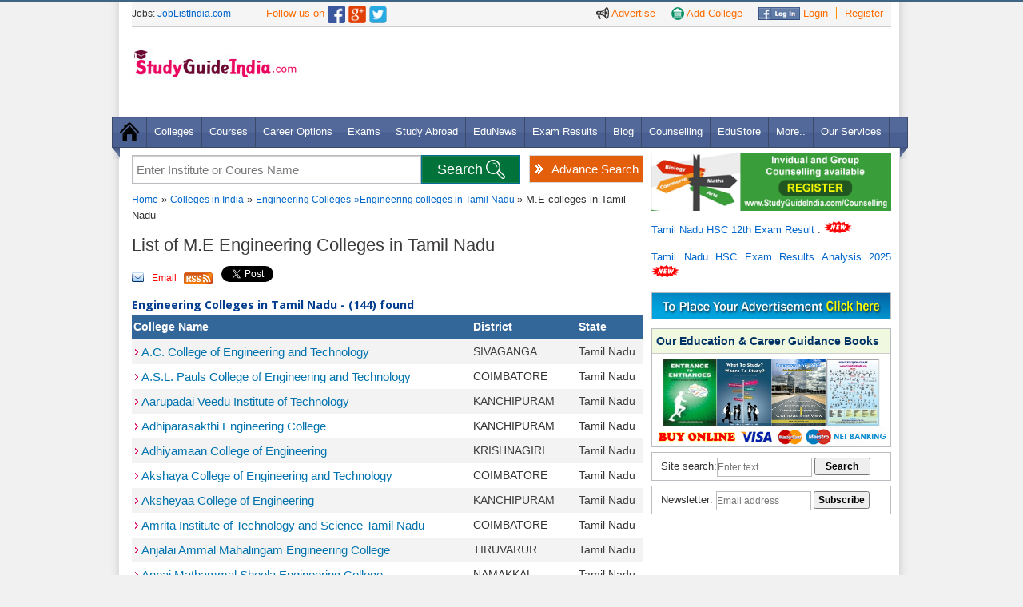

--- FILE ---
content_type: text/html
request_url: https://www.studyguideindia.com/Colleges/Engineering/default.asp?Course=M-E-Colleges&state=TN
body_size: 12864
content:
<!DOCTYPE HTML><html><head><meta name="viewport" content="width=device-width, initial-scale=1.0, maximum-scale=1.0" />

<link rel="Shortcut Icon" href="https://www.studyguideindia.com/favicon.ico" type="image/x-icon" />
<script src="/res/CommonFiles/jgi.js" type="text/javascript"> </script>
<script src="/res/CommonFiles/ajax.js" type="text/javascript"> </script>
<META NAME="ROBOTS" CONTENT="NOYDIR">

<meta name="description" content="M-E Engineering Colleges in Tamil Nadu, info on list of M-E Engineering colleges in Tamil Nadu, colleges offering M-E Engineering  courses in Tamil Nadu, M-E Engineering courses Tamil Nadu, M-E Engineering college address, phone number, India M-E Engineering colleges contact details, fee and more"/><meta name="keywords" content="M-E Engineering colleges in Tamil Nadu, list of M-E Engineering colleges in Tamil Nadu, list of M-E Engineering courses in Tamil Nadu, phone number, fee, online, Tamil Nadu M-E Engineering colleges contact details, M-E Engineering courses in Tamil Nadu, colleges for M-E  Engineering course in Tamil Nadu."/><title>List of M-E Engineering Colleges in Tamil Nadu, M-E Engineering Courses Tamil Nadu, Colleges Offering M-E Engineering Course in Tamil Nadu</title>
<meta name="norton-safeweb-site-verification" content="llgl44vbw3n90vnjo66qhgypvpdcgosc5tllbeb83qho8xvnilllqvpkdjltp7a-w4-qgw3pys9d407mrqyktdrox1-ehvplab0fl4b28wbswajyo2x7htu44vsxhk7t" />
<link rel="stylesheet" type="text/css" href="https://www.studyguideindia.com/support/css/support.css" /><link rel="stylesheet" type="text/css" href="https://www.studyguideindia.com/support/css/global.css" />
<link rel="stylesheet" type="text/css" href="https://www.studyguideindia.com/support/css/responsive_menu.css" /><link rel="stylesheet" type="text/css" href="https://www.studyguideindia.com/support/css/grid.css" /><link rel="stylesheet" type="text/css" href="https://www.studyguideindia.com/support/css/forms.css" /><link rel="stylesheet" type="text/css" href="https://www.studyguideindia.com/support/css/thickbox.css" /><link href="//fonts.googleapis.com/css?family=Open+Sans:300,400,600,700&amp;lang=en" rel="stylesheet"/>
<!--[if lt IE 9]>
    <script type="text/javascript" src="http://www.studyguideindia.com/support/js/html5.js"></script>
	<script src="http://www.studyguideindia.com/support/js/css3-mediaqueries.js"></script>
<![endif]-->
<script defer src="https://www.studyguideindia.com/support/js/jquery.meanmenu.js"></script>
<script src="https://ajax.googleapis.com/ajax/libs/jquery/1.5.1/jquery.min.js"></script>
<script defer type="text/javascript" src="/support/js/slides.min.jquery.js"></script>
<script type="text/javascript" src="/support/js/thickbox.js"></script>
<script>
  (function(i,s,o,g,r,a,m){i['GoogleAnalyticsObject']=r;i[r]=i[r]||function(){
  (i[r].q=i[r].q||[]).push(arguments)},i[r].l=1*new Date();a=s.createElement(o),
  m=s.getElementsByTagName(o)[0];a.async=1;a.src=g;m.parentNode.insertBefore(a,m)
  })(window,document,'script','//www.google-analytics.com/analytics.js','ga');
  ga('create', 'UA-2940010-2', 'auto');
  ga('send', 'pageview');
</script>
<script async src="//pagead2.googlesyndication.com/pagead/js/adsbygoogle.js"></script>
<script>
    (adsbygoogle = window.adsbygoogle || []).push({
        google_ad_client: "ca-pub-8914984362730309",
        enable_page_level_ads: true
    });
</script>
</head>
<body>
<div class="wrapper">
<noscript><p class="required aligncenter">You may not get the full functionality of this website because JavaScript is either disabled or not supported by your browser. <br />Please check your browser settings and enable javascript.</p></noscript>
<header>
    <div class="upper_bg">
    <div class="upper_links ipad_center" >
        <ul>
          <li><a href="https://www.studyguideindia.com/Advertisement.asp" class="nborder" title="Advertise on StudyGuideIndia"><img src="https://www.studyguideindia.com/support/images/ads-icon.png" alt="Advertise" title="Advertise on StudyGuideIndia" /> Advertise</a></li>
          <li><a href="https://www.studyguideindia.com/add-college.asp" class="nborder"><img src="https://www.studyguideindia.com/support/images/add_a_school.png" alt="Add your College" title="Add your College" /> Add College</a></li>
          <li><a href="https://www.studyguideindia.com/login.asp"><img src="https://www.studyguideindia.com/support/images/fb_login_btn.jpg" alt="Facebook Login" title="Facebook Login" /> Login</a></li>
          <li><a href="https://www.studyguideindia.com/signup.asp" style="border-right:none;">Register</a></li>
        </ul>
      </div>
      <div class="ipad_spacer"></div>
      <span class="top_lnk">Jobs: <a href="http://www.joblistindia.com" class="top_lnk1" target="_blank" rel="nofollow">JobListIndia.com</a></span>
      <span style="font:13px/28px Arial, Helvetica, sans-serif;color: #FE6C00; padding-left:40px;">Follow us on </span><a href="https://www.facebook.com/StudyGuideIndia" rel="nofollow" target="_blank"><img src="https://www.studyguideindia.com/support/images/facebook-icon.png" class="MT4" width="22" alt="Studyguideindia on Facebook" /></a> <a href="https://plus.google.com/103995127806332566769/" title="Follow StudyGuideIndia.com on Google+" target="_blank"><img class="MT4" src="https://www.studyguideindia.com/support/images/google-icon.png" alt="Follow Studyguideindia.com on Google+" width="22" /></a> <a  href="https://twitter.com/studyguideindia" rel="nofollow" target="_blank"><img src="https://www.studyguideindia.com/support/images/twiter-icon.png" alt="Studyguideindia on Twitter" class="MT4" width="22" /></a>
      <div class="spacer"></div>
    </div>
     <div class="logo MT25">
     <a href="https://www.studyguideindia.com/">
    <img src="https://www.studyguideindia.com/support/images/study_guide-logo.jpg" alt="StudyGuideIndia.com" title="StudyGuideIndia.com" width="220" /></a> <div class="spacer"></div>
     <div class="fb-like PL125" data-href="https://www.facebook.com/StudyGuideIndia" data-layout="button_count" data-action="like" data-show-faces="false" data-share="false"></div>
     </div>   
     <div class="add_header" >
          
<div class='MT10'>
<script async src="//pagead2.googlesyndication.com/pagead/js/adsbygoogle.js"></script>
<script>
var w = window.innerWidth || document.documentElement.clientWidth || document.body.clientWidth;
if(w>1000){document.write("<ins class='adsbygoogle' style='width:728px;height:90px' data-ad-client='ca-pub-8914984362730309' data-ad-slot='2010092391'></ins>");}
else {document.write("<ins class='adsbygoogle' style='width:320px;height:100px;' data-ad-client='ca-pub-8914984362730309' data-ad-slot='1832818792'></ins>");}
</script>
<script>(adsbygoogle = window.adsbygoogle || []).push({});</script>
</div>
 
    </div>
    <div class="spacer"></div>
   </header>

<div class="spacer"></div>
<nav class="nav"><img src="https://www.studyguideindia.com/support/images/menu_left_bottom.png" class="postion_menu_left" alt="" />
<ul class="MT12 nav-list">
<li class="nav-item"><a href="/"><img src="https://www.studyguideindia.com/support/images/home_icon.png" alt="" /></a></li>
<li class="nav-item"><a href="https://www.studyguideindia.com/Colleges/">Colleges</a>
<ul class="nav-submenu">
    <li class="nav-submenu-item"><a href="https://www.studyguideindia.com/Universities/" title="Universities in India">
    Universities</a></li>
    <li class="nav-submenu-item"><a href="https://www.studyguideindia.com/Colleges/Arts-Science/" title="Arts & Science Colleges">
    Arts & Science Colleges </a></li>
    <li  class="nav-submenu-item"><a href="https://www.studyguideindia.com/Colleges/Engineering/" title="Engineering Colleges">Engineering
    Colleges </a></li>
    <li  class="nav-submenu-item"><a href="https://www.studyguideindia.com/Colleges/Management-Studies/" title="Management Colleges">
    Management Colleges</a></li>
    <li class="nav-submenu-item"><a href="https://www.studyguideindia.com/Colleges/Medical/" title="Medical Colleges">Medical Colleges</a></li>
    <li class="nav-submenu-item"><a href="https://www.studyguideindia.com/Colleges/Law/" title="Law & Legal Colleges">Law & Legal
    Colleges</a></li>
    <li class="nav-submenu-item"><a href="https://www.studyguideindia.com/Colleges/Polytechnic/" title="Polytechnic Colleges">Polytechnic
    Colleges</a></li>
    <li class="nav-submenu-item"> <a href="https://www.studyguideindia.com/Colleges/Teacher-Training/" title="Teacher Training Colleges">
    Teacher Training Colleges</a></li>
    <li class="nav-submenu-item"><a href="https://www.studyguideindia.com/Colleges/Hotel-Management/" title="Hotel Management Colleges">
    Hotel Management Colleges</a></li>
    <li class="nav-submenu-item"><a href="https://www.studyguideindia.com/Colleges/Diploma-Certification/" title="Diploma & Certification Colleges">
    Diploma & Certification Colleges</a></li>
    <li class="nav-submenu-item"><a href="https://www.studyguideindia.com/Colleges/Womens-Colleges/" title="Women's Education Colleges">
    Women's Education Colleges</a></li>
    <li class="nav-submenu-item"><a href="https://www.studyguideindia.com/Colleges/Distance-Education/" title="Distance Education Colleges">
    Distance Education Colleges</a></li>
    <!--<li class="nav-submenu-item"><a href="http://www.studyguideindia.com/" title="Central Government Institutes">Central Govt. Institutes</a></li>-->
    <li class="nav-submenu-item"><a href="https://www.studyguideindia.com/Colleges/Special-Education" title="Special Education Colleges">
    Special Education Colleges</a></li>
    <li class="nav-submenu-item"><a href="https://www.studyguideindia.com/Top-Colleges.asp" title="Top Colleges in India">Top Colleges
    in India</a></li>
</ul>

</li>
<li class="nav-item"><a href="https://www.studyguideindia.com/Courses/">Courses</a>
<ul class="nav-submenu">
  <li class="nav-submenu-item"><a href="https://www.studyguideindia.com/Courses/UG-Courses.asp">UG Courses in India</a> </li>
  <li class="nav-submenu-item"><a href="https://www.studyguideindia.com/Courses/PG-Courses.asp">PG Courses in India</a> </li>
  <li class="nav-submenu-item"><a href="https://www.studyguideindia.com/Courses/Diploma-Courses.asp">Diploma Courses in India</a> </li>
  <li class="nav-submenu-item"><a href="https://www.studyguideindia.com/Courses/Certification-Courses.asp">Certification Courses in India</a></li>
  <li class="nav-submenu-item"><a href="https://www.studyguideindia.com/Courses/Certification-Courses.asp">Phd Courses in India</a></li>
  <li class="nav-submenu-item"><a href="https://www.studyguideindia.com/Courses/Online-Courses.asp">Online Courses</a></li>
  <li class="nav-submenu-item"><a href="https://www.studyguideindia.com/Courses/Engineering-Courses.asp">Engineering Courses</a></li>
  <li class="nav-submenu-item"><a href="https://www.studyguideindia.com/Courses/Medical-Courses.asp">Medical Courses</a></li>
  <li class="nav-submenu-item"><a href="https://www.studyguideindia.com/Courses/Management-Courses.asp">Management Courses</a></li>
  <li class="nav-submenu-item"><a href="https://www.studyguideindia.com/Courses/Law-Courses.asp">Law Courses</a></li>
  <li class="nav-submenu-item"><a href="https://www.studyguideindia.com/Courses/Hotel-Management-Courses.asp">Hotel Management Courses</a></li>
  <li class="nav-submenu-item"><a href="https://www.studyguideindia.com/Courses/Technical-Courses.asp">Technical Courses in India</a></li>
  <li class="nav-submenu-item"><a href="https://www.studyguideindia.com/Courses/Professional-Courses.asp">Professional Courses in India</a></li>
  <li class="nav-submenu-item"><a href="https://www.studyguideindia.com/Courses/Other-Courses.asp">Other Courses in India</a></li>
</ul>
</li>
<li class="nav-item"><a href="https://www.studyguideindia.com/Career-Options/">Career Options</a></li>

<li class="nav-item"><a href="https://www.studyguideindia.com/Exams/">Exams</a>
<ul class="nav-submenu">
<li class="nav-submenu-item"> <a href="https://www.studyguideindia.com/Exams/Entrance-Exams.asp">Entrance Exams</a> </li>
<li class="nav-submenu-item"> <a href="https://www.studyguideindia.com/Exams/Competitive-Exams.asp">Competitive Exams</a> </li>
<li class="nav-submenu-item"> <a href="https://www.studyguideindia.com/Exams/Exam-Dates.asp">Entrance Exam Dates</a> </li>
<li class="nav-submenu-item"> <a href="https://www.studyguideindia.com/Exams/international-exams.asp">International Exams</a> </li>
<li class="nav-submenu-item"> <a href="https://www.studyguideindia.com/model-question-papers/competitive-exam-question-papers.asp" title="Competitive Exam Question Papers">Competitive Question Papers</a> </li>
<li class="nav-submenu-item"> <a href="https://www.studyguideindia.com/model-question-papers/entrance-exam-question-papers.asp">Entrance Exam Question Papers</a> </li>
</ul>
</li>

<li class="nav-item"><a href="https://www.studyguideindia.com/Study-Abroad/">Study Abroad</a>
<ul class="nav-submenu">
  <li class="nav-submenu-item"> <a href="https://www.studyguideindia.com/Study-Abroad/Australia/">Study in Australia</a> </li>
  <li class="nav-submenu-item"> <a href="https://www.studyguideindia.com/Study-Abroad/Canada/">Study in Canada</a> </li>
  <li class="nav-submenu-item"> <a href="https://www.studyguideindia.com/Study-Abroad/Germany/">Study in Germany</a> </li>
  <li class="nav-submenu-item"> <a href="https://www.studyguideindia.com/Study-Abroad/Georgia/">Study in Georgia</a> </li>
  <li class="nav-submenu-item"> <a href="https://www.studyguideindia.com/Study-Abroad/Malaysia/">Study in Malaysia</a> </li>
  <li class="nav-submenu-item"> <a href="https://www.studyguideindia.com/Study-Abroad/New-Zealand/">Study in New Zealand</a> </li>
  <li class="nav-submenu-item"> <a href="https://www.studyguideindia.com/Study-Abroad/Russia/">Study in Russia</a> </li>
  <li class="nav-submenu-item"> <a href="https://www.studyguideindia.com/Study-Abroad/Singapore/">Study in Singapore</a> </li>
  <li class="nav-submenu-item"> <a href="https://www.studyguideindia.com/Study-Abroad/USA/">Study in USA</a> </li>
  <li class="nav-submenu-item"> <a href="https://www.studyguideindia.com/Study-Abroad/UK/">Study in UK</a> </li>
  <li class="nav-submenu-item"> <a href="https://www.studyguideindia.com/b-schools/" title="B Schools in Abroad">B Schools</a> </li>
</ul>
</li>
<li class="nav-item"><a href="https://www.studyguideindia.com/News/" title="Education News">EduNews</a></li>
<li class="nav-item"><a href="https://www.studyguideindia.com/Exam-Results/" title="Exam Results">Exam Results</a></li>
<li class="nav-item"><a href="https://www.studyguideindia.com/blogs/" title="Education Blog">Blog</a></li>
<li class="nav-item"><a href="https://www.studyguideindia.com/Counselling/" title="Education & Career Counselling">Counselling</a></li>
<li class="nav-item"><a href="https://www.studyguideindia.com/education-store/">EduStore</a></li>
<li class="nav-item"><a href="#">More..</a>
<ul class="nav-submenu">
  <li class="nav-submenu-item"> <a href="https://www.studyguideindia.com/Education-India/">Education in India</a> </li>
  <li class="nav-submenu-item"> <a href="https://www.studyguideindia.com/Scholarship/">Scholarships</a> </li>
  <li class="nav-submenu-item"> <a href="https://www.studyguideindia.com/Education-Loan/">Education Loan</a> </li>
  <li class="nav-submenu-item"> <a href="https://www.studyguideindia.com/ebooks">eBooks</a> </li>
  <li class="nav-submenu-item"> <a href="https://www.studyguideindia.com/model-question-papers/">Model Question Papers</a> </li>
  <li class="nav-submenu-item"> <a href="https://www.studyguideindia.com/English/">Learn English</a> </li>
  <li class="nav-submenu-item"> <a href="https://www.studyguideindia.com/Training-Institute/">Training Institutes</a> </li>
  <li class="nav-submenu-item"> <a href="https://www.studyguideindia.com/Events/">Events</a> </li>
</ul>
</li>
<li class="nav-item"><a href="https://www.studyguideindia.com/Products-and-Services.asp">Our Services</a></li>
</ul>
<img src="https://www.studyguideindia.com/support/images/menu_right_bottom.png" class="postion_menu_right" alt="" /> </nav>

            <script>
                setTimeout("showregfrm()", 180000);
            </script>
        

<script type="text/javascript">
    function showregfrm() {
        var newURL = "http://www.studyguideindia.com/New_SignUp.asp?TB_iframe=true&height=570&width=650";
        tb_show("Login To Continue", newURL);
    }
    function gotologin() {
        self.parent.tb_remove();
        vard = setTimeout("showlogfrm()", 1000);
    }
    function showlogfrm() {
        var newURL = "http://www.studyguideindia.com/new_login.asp?TB_iframe=true&height=300&width=500";
        tb_show("Login To Continue", newURL);
    }
    function fconnect() {
        window.showModalDialog("http://www.studyguideindia.com/educlub/facebook.aspx", "dialogHeight: 200px; dialogWidth: 700px; dialogTop:100px; dialogLeft: 146px; edge: Raised; center: Yes; resizable: Yes; status: Yes;");
    }
</script>       
  <div class="spacer"></div>
  <section class="PB15">
    <div class="container_left">
    <div id="main_search" class="">
 <a href="https://www.studyguideindia.com/College-search.asp" class="advanced_search" title="Advance College Search Tool">Advance Search</a>
 <form name="form_search" method="post" action="https://www.studyguideindia.com/college-search/">
<div id="brandDiv" style="position:absolute; z-index:5000;" ></div>
<input id="clgsearch" class="input_box"  onblur="if(this.value=='') this.value='Enter Institute or Coures Name';" 
onfocus="if(this.value=='Enter Institute or Coures Name') this.value='';" 
value="Enter Institute or Coures Name" type="text" name="clgsearch" value="" onKeyUp="myFunction(this.value);" autocomplete="off" />
<input type="submit" class="search_bx_submit" id="btnSearch" onclick="return fnValidateSearch();"  value="Search" title="Search Colleges" />
</form>   
<div class="spacer"></div>
</div>
<script>
function fnValidateSearch()
{
if(document.getElementById('clgsearch').value=='' || document.getElementById('clgsearch').value=='Enter Institute or Coures Name')
{alert('Enter College or Course Name'); return false;}
else{return true;}
}
function SearchValue(val)
{document.getElementById('clgsearch').value=val; document.getElementById('home_suggestions_container').style.display='none';return false;
}
function myFunction(varTxt)
{
if(varTxt.length>1){
var b="/Colleges/ajaxcollege_search.asp?sid="+Math.random()+"&qAction=Search&qBrand="+varTxt;
a=GetXmlHttpObject(recResult); a.open("GET",b,true);a.send(null);}
}
function recResult()
{
document.getElementById("brandDiv").innerHTML=a.responseText;
}
function GetXmlHttpObject(handler){
var d=null;
if(navigator.userAgent.indexOf("MSIE")>=0){
var e="Msxml2.XMLHTTP";
if(navigator.appVersion.indexOf("MSIE 5.5")>=0){
e="Microsoft.XMLHTTP";}
try{
d=new ActiveXObject(e);
d.onreadystatechange=handler;
return d;}
catch(e){
alert("Browser Error. Unable to perform AJAX feature");
return;}}
if(navigator.userAgent.indexOf("Mozilla")>=0 || navigator.userAgent.indexOf("Opera")>=0){
d=new XMLHttpRequest();
d.onload=handler;
d.onerror=handler;
return d;}
}
</script>                       
         <form name="form1" method="post">
      <!-- content starts-->
          

<script language="javascript" type="text/javascript">
	fnSetClgtypeval('Engineering','2');
</script>
 <div>
                     
               <div class="sub-heading-menu MT10""><a href="https://www.studyguideindia.com/" title="Home">Home</a> &raquo; <a href="https://www.studyguideindia.com/Colleges/" title="Colleges">Colleges in India</a> &raquo; <a href="https://www.studyguideindia.com/Colleges/Engineering/" title="Engineering Colleges">Engineering Colleges</a>
         <a href="">

&raquo;<a href="https://www.studyguideindia.com/Colleges/Engineering/default.asp?State=TN">Engineering colleges in Tamil Nadu </a>&raquo; M.E&nbsp;colleges in Tamil Nadu    </a>                            
               </div>  
            <div class="detail_inn">
            
<h1 class="hed1">List of M.E&nbsp;Engineering Colleges in Tamil Nadu&nbsp;
             
			 
</h1>
</div>
<div class="social-icon">
 <a class="email" href="#" onclick="fnforwardmail();" >Email</a>
 <a class="rs" href="https://www.studyguideindia.com/rss/">&nbsp;</a>
 <a href="https://twitter.com/share" class="twitter-share-button" data-url="http://twitter.com/studyguideindia" data-count="horizontal">Tweet</a>
 <script type="text/javascript" src="https://platform.twitter.com/widgets.js"></script>
 <script src="https://connect.facebook.net/en_US/all.js#xfbml=1"></script>
 <fb:like href="http://www.facebook.com/pages/Chennai-India/Studyguideindia/234560668498" layout="button_count" show_faces="true" width="auto"></fb:like>
 
 <div style="display: inline; height: 22px; position: relative; top: -12px;" > <script type="text/javascript" src="https://apis.google.com/js/plusone.js"></script>
<g:plusone size="medium"></g:plusone></div>
 
</div> 
<div class="content_sub MB15">

        <div style="clear:left;"></div>
    
        <div style="clear:left;"></div>
    
    <div style="clear:left;"></div>

</div>


<div>

<h3 class="subheading">Engineering  Colleges 
 in Tamil Nadu - (144) found</h3>
            <table class="clg-listing">
                
                <tr>
                    <td class="table-head">
                            College Name
                    </td>
                    <td class="table-head">District
                    </td>
              <td class="table-head">State
                  </td>
                </tr>
                
                     <tr class="alternate1" >
                    <td>
				
	                    <a href="https://www.studyguideindia.com/Colleges/Engineering/ac-college-of-engineering-and-technology.html" title="A.C. College of Engineering and Technology"> A.C. College of Engineering and Technology</a>
                    
                    </td>
                    <td>
                  SIVAGANGA
                        &nbsp;
                    </td>
                    <td>
                  Tamil Nadu
                        &nbsp;
                    </td>
                </tr>
                
                     <tr >
                    <td>
				
	                    <a href="https://www.studyguideindia.com/Colleges/Engineering/a-s-l-pauls-college-of-engineering-and-technology.html" title="A.S.L. Pauls College of Engineering and  Technology"> A.S.L. Pauls College of Engineering and  Technology</a>
                    
                    </td>
                    <td>
                  COIMBATORE
                        &nbsp;
                    </td>
                    <td>
                  Tamil Nadu
                        &nbsp;
                    </td>
                </tr>
                
                     <tr class="alternate1" >
                    <td>
				
	                    <a href="https://www.studyguideindia.com/Colleges/Engineering/aarupadai-veedu-institute-technology.html" title="Aarupadai Veedu Institute of Technology"> Aarupadai Veedu Institute of Technology</a>
                    
                    </td>
                    <td>
                  KANCHIPURAM
                        &nbsp;
                    </td>
                    <td>
                  Tamil Nadu
                        &nbsp;
                    </td>
                </tr>
                
                     <tr >
                    <td>
				
	                    <a href="https://www.studyguideindia.com/Colleges/Engineering/adhiparasakthi-engineering-college.html" title="Adhiparasakthi Engineering College"> Adhiparasakthi Engineering College</a>
                    
                    </td>
                    <td>
                  KANCHIPURAM
                        &nbsp;
                    </td>
                    <td>
                  Tamil Nadu
                        &nbsp;
                    </td>
                </tr>
                
                     <tr class="alternate1" >
                    <td>
				
	                    <a href="https://www.studyguideindia.com/Colleges/Engineering/adhiyamaan-college-of-engineering.html" title="Adhiyamaan College of Engineering"> Adhiyamaan College of Engineering</a>
                    
                    </td>
                    <td>
                  KRISHNAGIRI
                        &nbsp;
                    </td>
                    <td>
                  Tamil Nadu
                        &nbsp;
                    </td>
                </tr>
                
                     <tr >
                    <td>
				
	                    <a href="https://www.studyguideindia.com/Colleges/Engineering/akshaya-college-of-engineering-and-technology.html" title="Akshaya College of Engineering and Technology"> Akshaya College of Engineering and Technology</a>
                    
                    </td>
                    <td>
                  COIMBATORE
                        &nbsp;
                    </td>
                    <td>
                  Tamil Nadu
                        &nbsp;
                    </td>
                </tr>
                
                     <tr class="alternate1" >
                    <td>
				
	                    <a href="https://www.studyguideindia.com/Colleges/Engineering/aksheyaa-college-of-engineering.html" title="Aksheyaa College of Engineering"> Aksheyaa College of Engineering</a>
                    
                    </td>
                    <td>
                  KANCHIPURAM
                        &nbsp;
                    </td>
                    <td>
                  Tamil Nadu
                        &nbsp;
                    </td>
                </tr>
                
                     <tr >
                    <td>
				
	                    <a href="https://www.studyguideindia.com/Colleges/Engineering/amrita-institute-of-technology-science-tamilnadu.html" title="Amrita Institute of Technology and Science Tamil Nadu"> Amrita Institute of Technology and Science Tamil Nadu</a>
                    
                    </td>
                    <td>
                  COIMBATORE
                        &nbsp;
                    </td>
                    <td>
                  Tamil Nadu
                        &nbsp;
                    </td>
                </tr>
                
                     <tr class="alternate1" >
                    <td>
				
	                    <a href="https://www.studyguideindia.com/Colleges/Engineering/anjalai-ammal-mahalingam-engineering-college.html" title="Anjalai Ammal Mahalingam Engineering College"> Anjalai Ammal Mahalingam Engineering College</a>
                    
                    </td>
                    <td>
                  TIRUVARUR
                        &nbsp;
                    </td>
                    <td>
                  Tamil Nadu
                        &nbsp;
                    </td>
                </tr>
                
                     <tr >
                    <td>
				
	                    <a href="https://www.studyguideindia.com/Colleges/Engineering/annai-mathammal-sheela-engineering-college.html" title="Annai Mathammal Sheela Engineering College"> Annai Mathammal Sheela Engineering College</a>
                    
                    </td>
                    <td>
                  NAMAKKAL
                        &nbsp;
                    </td>
                    <td>
                  Tamil Nadu
                        &nbsp;
                    </td>
                </tr>
                
                     <tr class="alternate1" >
                    <td>
				
	                    <a href="https://www.studyguideindia.com/Colleges/Engineering/apollo-priyadarshan-institute-of-technology.html" title="Apollo Priyadarshan Institute of Technology"> Apollo Priyadarshan Institute of Technology</a>
                    
                    </td>
                    <td>
                  KANCHIPURAM
                        &nbsp;
                    </td>
                    <td>
                  Tamil Nadu
                        &nbsp;
                    </td>
                </tr>
                
                     <tr >
                    <td>
				
	                    <a href="https://www.studyguideindia.com/Colleges/Engineering/archana-institute-of-technology-krishnagiri.html" title="Archana Institute of Technology"> Archana Institute of Technology</a>
                    
                    </td>
                    <td>
                  KRISHNAGIRI
                        &nbsp;
                    </td>
                    <td>
                  Tamil Nadu
                        &nbsp;
                    </td>
                </tr>
                
                     <tr class="alternate1" >
                    <td>
				
	                    <a href="https://www.studyguideindia.com/Colleges/Engineering/arulmigu-kalasalingam-college-of-engineering-ambasamudram.html" title="Arulmigu Kalasalingam College of Engineering Ambasamudram"> Arulmigu Kalasalingam College of Engineering Ambasamudram</a>
                    
                    </td>
                    <td>
                  VIRUDHUNAGAR
                        &nbsp;
                    </td>
                    <td>
                  Tamil Nadu
                        &nbsp;
                    </td>
                </tr>
                
                     <tr >
                    <td>
				
	                    <a href="https://www.studyguideindia.com/Colleges/Engineering/arulmigu-meenakshi-amman-college-of-engineering.html" title="Arulmigu Meenakshi Amman College Of Engineering"> Arulmigu Meenakshi Amman College Of Engineering</a>
                    
                    </td>
                    <td>
                  TIRUVANNAMALAI
                        &nbsp;
                    </td>
                    <td>
                  Tamil Nadu
                        &nbsp;
                    </td>
                </tr>
                
                     <tr class="alternate1" >
                    <td>
				
	                    <a href="https://www.studyguideindia.com/Colleges/Engineering/arunachala-college-of-engineering-for-women.html" title="Arunachala College of Engineering for Women"> Arunachala College of Engineering for Women</a>
                    
                    </td>
                    <td>
                  KANYAKUMARI
                        &nbsp;
                    </td>
                    <td>
                  Tamil Nadu
                        &nbsp;
                    </td>
                </tr>
                
                     <tr >
                    <td>
				
	                    <a href="https://www.studyguideindia.com/Colleges/Engineering/arunai-engineering-college.html" title="Arunai Engineering College"> Arunai Engineering College</a>
                    
                    </td>
                    <td>
                  TIRUVANNAMALAI
                        &nbsp;
                    </td>
                    <td>
                  Tamil Nadu
                        &nbsp;
                    </td>
                </tr>
                
                     <tr class="alternate1" >
                    <td>
				
	                    <a href="https://www.studyguideindia.com/Colleges/Engineering/bannari-amman-institute-of-technology.html" title="Bannari Amman Institute of Technology"> Bannari Amman Institute of Technology</a>
                    
                    </td>
                    <td>
                  ERODE
                        &nbsp;
                    </td>
                    <td>
                  Tamil Nadu
                        &nbsp;
                    </td>
                </tr>
                
                     <tr >
                    <td>
				
	                    <a href="https://www.studyguideindia.com/Colleges/Engineering/bharath-niketan-engineering-college.html" title="Bharath Niketan Engineering College"> Bharath Niketan Engineering College</a>
                    
                    </td>
                    <td>
                  THENI
                        &nbsp;
                    </td>
                    <td>
                  Tamil Nadu
                        &nbsp;
                    </td>
                </tr>
                
                     <tr class="alternate1" >
                    <td>
				
	                    <a href="https://www.studyguideindia.com/Colleges/Engineering/c-abdul-hakeem-college-of-engineering-technology.html" title="C.Abdul Hakeem College of Engineering and Technology"> C.Abdul Hakeem College of Engineering and Technology</a>
                    
                    </td>
                    <td>
                  VELLORE
                        &nbsp;
                    </td>
                    <td>
                  Tamil Nadu
                        &nbsp;
                    </td>
                </tr>
                
                     <tr >
                    <td>
				
	                    <a href="https://www.studyguideindia.com/Colleges/Engineering/c-s-i-institute-of-technology.html" title="C.S.I.Institute of Technology"> C.S.I.Institute of Technology</a>
                    
                    </td>
                    <td>
                  KANYAKUMARI
                        &nbsp;
                    </td>
                    <td>
                  Tamil Nadu
                        &nbsp;
                    </td>
                </tr>
                
                     <tr class="alternate1" >
                    <td>
				
	                    <a href="https://www.studyguideindia.com/Colleges/Engineering/chennai-institute-of-technology.html" title="Chennai Institute of Technology"> Chennai Institute of Technology</a>
                    
                    </td>
                    <td>
                  KANCHIPURAM
                        &nbsp;
                    </td>
                    <td>
                  Tamil Nadu
                        &nbsp;
                    </td>
                </tr>
                
                     <tr >
                    <td>
				
	                    <a href="https://www.studyguideindia.com/Colleges/Engineering/christ-the-king-engineering-college.html" title="Christ The King Engineering College"> Christ The King Engineering College</a>
                    
                    </td>
                    <td>
                  COIMBATORE
                        &nbsp;
                    </td>
                    <td>
                  Tamil Nadu
                        &nbsp;
                    </td>
                </tr>
                
                     <tr class="alternate1" >
                    <td>
				
	                    <a href="https://www.studyguideindia.com/Colleges/Engineering/coimbatore-institute-of-engineering-information-technology.html" title="Coimbatore Institute of Engineering & Information Technology"> Coimbatore Institute of Engineering & Information Technology</a>
                    
                    </td>
                    <td>
                  COIMBATORE
                        &nbsp;
                    </td>
                    <td>
                  Tamil Nadu
                        &nbsp;
                    </td>
                </tr>
                
                     <tr >
                    <td>
				
	                    <a href="https://www.studyguideindia.com/Colleges/Engineering/coimbatore-institute-of-technology.html" title="Coimbatore Institute of Technology"> Coimbatore Institute of Technology</a>
                    
                    </td>
                    <td>
                  COIMBATORE
                        &nbsp;
                    </td>
                    <td>
                  Tamil Nadu
                        &nbsp;
                    </td>
                </tr>
                
                     <tr class="alternate1" >
                    <td>
				
	                    <a href="https://www.studyguideindia.com/Colleges/Engineering/dhanalakshmi-srinivasan-college-of-engineering-coimatore.html" title="Dhanalakshmi Srinivasan College of  Engineering"> Dhanalakshmi Srinivasan College of  Engineering</a>
                    
                    </td>
                    <td>
                  COIMBATORE
                        &nbsp;
                    </td>
                    <td>
                  Tamil Nadu
                        &nbsp;
                    </td>
                </tr>
                
                     <tr >
                    <td>
				
	                    <a href="https://www.studyguideindia.com/Colleges/Engineering/dhanalakshmi-srinivasan-engineering-college.html" title="Dhanalakshmi Srinivasan Engineering College"> Dhanalakshmi Srinivasan Engineering College</a>
                    
                    </td>
                    <td>
                  PERAMBALUR
                        &nbsp;
                    </td>
                    <td>
                  Tamil Nadu
                        &nbsp;
                    </td>
                </tr>
                
                     <tr class="alternate1" >
                    <td>
				
	                    <a href="https://www.studyguideindia.com/Colleges/Engineering/dhanalakshmi-srinivasan-engineering-college-perambalur.html" title="Dhanalakshmi Srinivasan Institute of Research  and Technology"> Dhanalakshmi Srinivasan Institute of Research  and Technology</a>
                    
                    </td>
                    <td>
                  PERAMBALUR
                        &nbsp;
                    </td>
                    <td>
                  Tamil Nadu
                        &nbsp;
                    </td>
                </tr>
                
                     <tr >
                    <td>
				
	                    <a href="https://www.studyguideindia.com/Colleges/Engineering/d-m-i-college-of-engineering.html" title="DMI College of Engineering"> DMI College of Engineering</a>
                    
                    </td>
                    <td>
                  KANCHIPURAM
                        &nbsp;
                    </td>
                    <td>
                  Tamil Nadu
                        &nbsp;
                    </td>
                </tr>
                
                     <tr class="alternate1" >
                    <td>
				
	                    <a href="https://www.studyguideindia.com/Colleges/Engineering/dmi-engineering-college.html" title="DMI Engineering College"> DMI Engineering College</a>
                    
                    </td>
                    <td>
                  KANYAKUMARI
                        &nbsp;
                    </td>
                    <td>
                  Tamil Nadu
                        &nbsp;
                    </td>
                </tr>
                
                     <tr >
                    <td>
				
	                    <a href="https://www.studyguideindia.com/Colleges/Engineering/dr-mahalingam-college-of-engineering-technology.html" title="Dr .Mahalingam College of Engineering & Technology"> Dr .Mahalingam College of Engineering & Technology</a>
                    
                    </td>
                    <td>
                  COIMBATORE
                        &nbsp;
                    </td>
                    <td>
                  Tamil Nadu
                        &nbsp;
                    </td>
                </tr>
                
            </table>
                <br />
                <p class='paging aligncenter'><font class='cont'>&lt;&lt;Prev</font> [1]<a href="https://www.studyguideindia.com/Colleges/Engineering/default.asp?Course=M-E-Colleges&state=TN&ct=&Major=&page=JNKPNQL0" class='link'>2</a>&nbsp;&nbsp;<a href="https://www.studyguideindia.com/Colleges/Engineering/default.asp?Course=M-E-Colleges&state=TN&ct=&Major=&page=JNKPQRI8" class='link'>3</a>&nbsp;&nbsp;<a href="https://www.studyguideindia.com/Colleges/Engineering/default.asp?Course=M-E-Colleges&state=TN&ct=&Major=&page=JNKQEMC8" class='link'>4</a>&nbsp;&nbsp;<a href="https://www.studyguideindia.com/Colleges/Engineering/default.asp?Course=M-E-Colleges&state=TN&ct=&Major=&page=JNKQHMR0" class='link'>5</a>&nbsp;&nbsp;<a href="https://www.studyguideindia.com/Colleges/Engineering/default.asp?Course=M-E-Colleges&state=TN&ct=&Major=&page=JNKPNQL0" class='link'>Next&gt;&gt;</a></p>
<div class="dotted-box">

<div class="fright MR10 MT5" >

        <script type="text/javascript"><!--
        google_ad_client = "pub-8914984362730309";
        /* 300x250, created 10/18/10 */
        google_ad_slot = "6043601042";
        google_ad_width = 300;
        google_ad_height = 250;
        //-->
        </script>
        <script type="text/javascript" src="https://pagead2.googlesyndication.com/pagead/show_ads.js">
        </script>
	
</div>

<div class="tab_inner_full">  
<div class="subheading MB10">Most Popular Tags</div>
<ul>

  <li><a href="https://www.studyguideindia.com/Colleges/Engineering" title="Engineering Colleges">Engineering Colleges</a></li> 
        
<li><a href="https://www.studyguideindia.com/Courses/Engineering-Courses.asp" title="Engineering Courses">Engineering Courses</a></li>
     

    <li><a href="https://www.studyguideindia.com/Colleges/Top-engineering-colleges-India.asp" title="Top Engineering Colleges">Top Engineering Colleges</a></li>    

    <li><a href="https://www.studyguideindia.com/Exams/Engineering-Entrance-Exams.asp" title="Engineering Entrance Exam">Engineering Entrance Exam</a></li> 
    <li><a href="https://www.studyguideindia.com/Colleges/Statewise-colleges-india.asp" title="State wise Colleges">State wise Colleges</a></li>
    <li><a href="https://www.studyguideindia.com/Colleges/Citywise-colleges-india.asp" title="City Wise Colleges">City Wise Colleges</a></li>    
</ul><div class="spacer"></div>          
</div>
</div>

<div class="clear"></div>
<br /><div class="subheading"><a name="careers"></a>Careers in Engineering</div><br />
<div class="dotted-box">
 <div class="tab_inner_full">
  <ul class="PB6">
    <li><a href="https://www.studyguideindia.com/Career-Options/career-agricultural-engineering.asp" title="Agricultural Engineering">Agricultural Engineering</a></li>
    <li><a href="https://www.studyguideindia.com/Career-Options/career-aeronautical-engineering.asp" title="Aeronautical Engineering">Aeronautical Engineering</a></li>
    <li><a href="https://www.studyguideindia.com/Career-Options/career-architectural-services.asp" title="Architecture Engineering">Architecture Engineering</a></li>
	<li><a href="https://www.studyguideindia.com/Career-Options/career-automobile.asp" title="Automobile Engineering">Automobile Engineering</a></li>
    <li><a href="https://www.studyguideindia.com/Career-Options/career-biomedical.asp" title="Biomedical Engineering">Biomedical Engineering</a></li>
    <li><a href="https://www.studyguideindia.com/Career-Options/careers-biotechnology.asp" title="Biotechnology">Biotechnology</a></li>    
	<li><a href="https://www.studyguideindia.com/Career-Options/" title="Broadcast Engineering">Broadcast Engineering</a></li>
    <li><a href="https://www.studyguideindia.com/Career-Options/" title="Communication Engineering">Communication Engineering</a></li>
    <li><a href="https://www.studyguideindia.com/Career-Options/career-ceramics.asp" title="Ceramic Technology">Ceramic Technology</a></li>   
	<li><a href="https://www.studyguideindia.com/Career-Options/careers-chemical-engineering.asp" title="Chemical Engineering">Chemical Engineering</a></li>
    <li><a href="https://www.studyguideindia.com/Career-Options/career-civil-engineering.asp" title="Civil Engineering">Civil Engineering</a></li>
    <li><a href="https://www.studyguideindia.com/Career-Options/" title="Computer Engineering">Computer Engineering</a></li>    
	<li><a href="https://www.studyguideindia.com/Career-Options/" title="Environmental Engineering">Environmental Engineering</a></li>
    <li><a href="https://www.studyguideindia.com/Career-Options/career-electrical.asp" title="Electrical Engineering">Electrical Engineering</a></li>
    <li><a href="https://www.studyguideindia.com/Career-Options/" title="Earthquake Engineering">Earthquake Engineering</a></li>  
	<li><a href="https://www.studyguideindia.com/Career-Options/career-electronics.asp" title="Electronics Engineering">Electronics Engineering</a></li>
    <li><a href="https://www.studyguideindia.com/Career-Options/career-fire-safety.asp" title="Fire Engineering">Fire Engineering</a></li>
    <li><a href="https://www.studyguideindia.com/Career-Options/career-genetic-engineering.asp" title="Genetic Engineering">Genetic Engineering</a></li>    
	<li><a href="https://www.studyguideindia.com/Career-Options/career-industrial-engineering.asp" title="Industrial & Production Engineering">Industrial & Production Engineering</a></li>
    <li><a href="https://www.studyguideindia.com/Career-Options/career-instrumentation-engineering.asp" title="Instrumentation Engineering">Instrumentation Engineering</a></li>
    <li><a href="https://www.studyguideindia.com/Career-Options/careers-marine.asp" title="Marine Engineering">Marine Engineering</a></li>   
	<li><a href="https://www.studyguideindia.com/Career-Options/careers-mechanical-engineering.asp" title="Mechanical Engineering">Mechanical Engineering</a></li>
    <li><a href="https://www.studyguideindia.com/Career-Options/" title="Metallurgical Engineering">Metallurgical Engineering</a></li>
    <li><a href="https://www.studyguideindia.com/Career-Options/career-mining.asp" title="Mining Engineering">Mining Engineering</a></li>	    
	<li><a href="https://www.studyguideindia.com/Career-Options/career-material-science.asp" title="Material Engineering">Material Engineering</a></li>
    <li><a href="https://www.studyguideindia.com/Career-Options/" title="Nuclear Engineering">Nuclear Engineering</a></li>
    <li><a href="https://www.studyguideindia.com/Career-Options/" title="Ocean Engineering">Ocean Engineering</a></li>	    
	<li><a href="https://www.studyguideindia.com/Career-Options/" title="Petroleum Engineering">Petroleum Engineering</a></li>
    <li><a href="https://www.studyguideindia.com/Career-Options/career-plastic-industry.asp" title="Plastic Technology">Plastic Technology</a></li>
    <li><a href="https://www.studyguideindia.com/Career-Options/career-polymer.asp" title="Polymer Engineering">Polymer Engineering</a></li>	    
	<li><a href="https://www.studyguideindia.com/Career-Options/career-rubber-technology.asp" title="Rubber Technology">Rubber Technology</a></li>
    <li><a href="https://www.studyguideindia.com/Career-Options/" title="Space Technology">Space Technology</a></li>
    <li><a href="https://www.studyguideindia.com/Career-Options/career-textile-technology.asp" title="Textile Industry">Textile Industry</a></li>
</ul><div class="clear"></div>
</div>
</div>

<div class="clear"></div>
<br /><div class="subheading">Engineering Entrance Exams</div><br />

<div class="dotted-box">
<div class="tab_inner_full">
<ul class="PB6">    
<li><a href="https://www.studyguideindia.com/Exams/AIEEE.asp" title="All India Engineering/Pharmacy/Architecture Entrance Examination">All India Engineering/Pharmacy/Architecture Entrance Examination (AIEEE)</a></li>
<li><a title="Joint Entrance Examination" href="https://www.studyguideindia.com/Exams/Joint-Entrance-Examination.asp">Joint Entrance Examination (JEE)</a></li>        
<li><a title="Graduate Aptitude Test in Engineering" href="https://www.studyguideindia.com/Exams/Graduate-Aptitude-Test-in-Engineering.asp">Graduate Aptitude Test in Engineering (GATE)</a></li>
<li><a title="National Aptitude Test in Architecture" href="https://www.studyguideindia.com/Exams/national-aptitude-test-architecture.asp">National Aptitude Test in Architecture (NATA)</a></li>        
<li><a title="Sant Longowal Institute of Engineering and Technology" href="https://www.studyguideindia.com/Exams/sant-longowal-institute-engineering-technology.asp">SLIET Entrance Test, Punjab.</a></li>
<li><a title="State Engineering Entrance Exam" href="https://www.studyguideindia.com/Exams/state-engineering-entrance-exams.asp">State Engineering Entrance Exam.</a></li>        
<li><a title="Tamil Nadu Common Entrance Test" href="https://www.studyguideindia.com/Exams/Tamil-Nadu-Common-Entrance-Test.asp">Tamil Nadu Common Entrance Test.</a></li>            
        </ul><div class="clear"></div>
        </div>
        </div>

              
              
<!-- For Related courses End --> 
			
<!--For Stream wise Course list start-->   

       <br /> <div class="subheading"><a name="courses"></a>Engineering
					Courses in Tamil Nadu
       
       </div>
        <div class="dotted-box">
        <div class="tab_inner_full">
        <ul>
        
        <li><a href="https://www.studyguideindia.com/Courses/default.asp?Course=A-M-E-Courses&state=TN" title="A.M.E Courses">A.M.E&nbsp;Courses</a></li>

        <li><a href="https://www.studyguideindia.com/Courses/default.asp?Course=A-N-M-Courses&state=TN" title="A.N.M Courses">A.N.M&nbsp;Courses</a></li>

        <li><a href="https://www.studyguideindia.com/Courses/default.asp?Course=Advanced_Diploma-Courses&state=TN" title="Advanced Diploma Courses">Advanced Diploma&nbsp;Courses</a></li>

        <li><a href="https://www.studyguideindia.com/Courses/default.asp?Course=Advanced_Training-Courses&state=TN" title="Advanced Training Courses">Advanced Training&nbsp;Courses</a></li>

        <li><a href="https://www.studyguideindia.com/Courses/default.asp?Course=B-A-Courses&state=TN" title="B.A Courses">B.A&nbsp;Courses</a></li>

        <li><a href="https://www.studyguideindia.com/Courses/default.asp?Course=B-A-_B-Ed-Courses&state=TN" title="B.A. B.Ed Courses">B.A. B.Ed&nbsp;Courses</a></li>

        <li><a href="https://www.studyguideindia.com/Courses/default.asp?Course=B-A-LLB-Courses&state=TN" title="B.A.LLB Courses">B.A.LLB&nbsp;Courses</a></li>

        <li><a href="https://www.studyguideindia.com/Courses/default.asp?Course=B-A-M-S-Courses&state=TN" title="B.A.M.S Courses">B.A.M.S&nbsp;Courses</a></li>

        <li><a href="https://www.studyguideindia.com/Courses/default.asp?Course=B-Arch-Courses&state=TN" title="B.Arch Courses">B.Arch&nbsp;Courses</a></li>

        <li><a href="https://www.studyguideindia.com/Courses/default.asp?Course=B-B-A-Courses&state=TN" title="B.B.A Courses">B.B.A&nbsp;Courses</a></li>

        <li><a href="https://www.studyguideindia.com/Courses/default.asp?Course=B-B-S-Courses&state=TN" title="B.B.S Courses">B.B.S&nbsp;Courses</a></li>

        <li><a href="https://www.studyguideindia.com/Courses/default.asp?Course=B-C-A-Courses&state=TN" title="B.C.A Courses">B.C.A&nbsp;Courses</a></li>

        <li><a href="https://www.studyguideindia.com/Courses/default.asp?Course=B-Com-Courses&state=TN" title="B.Com Courses">B.Com&nbsp;Courses</a></li>

        <li><a href="https://www.studyguideindia.com/Courses/default.asp?Course=B-Des-Courses&state=TN" title="B.Des Courses">B.Des&nbsp;Courses</a></li>

        <li><a href="https://www.studyguideindia.com/Courses/default.asp?Course=B-E-Courses&state=TN" title="B.E Courses">B.E&nbsp;Courses</a></li>

        <li><a href="https://www.studyguideindia.com/Courses/default.asp?Course=B-Ed-Courses&state=TN" title="B.Ed Courses">B.Ed&nbsp;Courses</a></li>

        <li><a href="https://www.studyguideindia.com/Courses/default.asp?Course=B-F-A-Courses&state=TN" title="B.F.A Courses">B.F.A&nbsp;Courses</a></li>

        <li><a href="https://www.studyguideindia.com/Courses/default.asp?Course=B-Pharma-Courses&state=TN" title="B.Pharma Courses">B.Pharma&nbsp;Courses</a></li>

        <li><a href="https://www.studyguideindia.com/Courses/default.asp?Course=B-Sc-Courses&state=TN" title="B.Sc Courses">B.Sc&nbsp;Courses</a></li>

        <li><a href="https://www.studyguideindia.com/Courses/default.asp?Course=B-Tech-Courses&state=TN" title="B.Tech Courses">B.Tech&nbsp;Courses</a></li>

        <li><a href="https://www.studyguideindia.com/Courses/default.asp?Course=Bachelor_of_Medicine-Courses&state=TN" title="Bachelor of Medicine Courses">Bachelor of Medicine&nbsp;Courses</a></li>

        <li><a href="https://www.studyguideindia.com/Courses/default.asp?Course=cerificate_course-Courses&state=TN" title="cerificate course Courses">cerificate course&nbsp;Courses</a></li>

        <li><a href="https://www.studyguideindia.com/Courses/default.asp?Course=Certificate_Course-Courses&state=TN" title="Certificate Course Courses">Certificate Course&nbsp;Courses</a></li>

        <li><a href="https://www.studyguideindia.com/Courses/default.asp?Course=Civil_Service-Courses&state=TN" title="Civil Service Courses">Civil Service&nbsp;Courses</a></li>

        <li><a href="https://www.studyguideindia.com/Courses/default.asp?Course=D-B-A-Courses&state=TN" title="D.B.A Courses">D.B.A&nbsp;Courses</a></li>

        <li><a href="https://www.studyguideindia.com/Courses/default.asp?Course=Diploma-Courses&state=TN" title="Diploma Courses">Diploma&nbsp;Courses</a></li>

        <li><a href="https://www.studyguideindia.com/Courses/default.asp?Course=Diploma_in_Nursery_Teacher_Training-Courses&state=TN" title="Diploma in Nursery Teacher Training Courses">Diploma in Nursery Teacher Training&nbsp;Courses</a></li>

        <li><a href="https://www.studyguideindia.com/Courses/default.asp?Course=LL-B-Courses&state=TN" title="LL.B Courses">LL.B&nbsp;Courses</a></li>

        <li><a href="https://www.studyguideindia.com/Courses/default.asp?Course=M-A-Courses&state=TN" title="M.A Courses">M.A&nbsp;Courses</a></li>

        <li><a href="https://www.studyguideindia.com/Courses/default.asp?Course=M-Arch-Courses&state=TN" title="M.Arch Courses">M.Arch&nbsp;Courses</a></li>

        <li><a href="https://www.studyguideindia.com/Courses/default.asp?Course=M-B-A-Courses&state=TN" title="M.B.A Courses">M.B.A&nbsp;Courses</a></li>

        <li><a href="https://www.studyguideindia.com/Courses/default.asp?Course=M-B-B-S-Courses&state=TN" title="M.B.B.S Courses">M.B.B.S&nbsp;Courses</a></li>

        <li><a href="https://www.studyguideindia.com/Courses/default.asp?Course=M-B-M-Courses&state=TN" title="M.B.M Courses">M.B.M&nbsp;Courses</a></li>

        <li><a href="https://www.studyguideindia.com/Courses/default.asp?Course=M-C-A-Courses&state=TN" title="M.C.A Courses">M.C.A&nbsp;Courses</a></li>

        <li><a href="https://www.studyguideindia.com/Courses/default.asp?Course=M-D-Courses&state=TN" title="M.D Courses">M.D&nbsp;Courses</a></li>

        <li><a href="https://www.studyguideindia.com/Courses/default.asp?Course=M-D-S-Courses&state=TN" title="M.D.S Courses">M.D.S&nbsp;Courses</a></li>

        <li><a href="https://www.studyguideindia.com/Courses/default.asp?Course=M-E-Courses&state=TN" title="M.E Courses">M.E&nbsp;Courses</a></li>

        <li><a href="https://www.studyguideindia.com/Courses/default.asp?Course=M-Pharma-Courses&state=TN" title="M.Pharma Courses">M.Pharma&nbsp;Courses</a></li>

        <li><a href="https://www.studyguideindia.com/Courses/default.asp?Course=M-Phil-Courses&state=TN" title="M.Phil Courses">M.Phil&nbsp;Courses</a></li>

        <li><a href="https://www.studyguideindia.com/Courses/default.asp?Course=M-Sc-Courses&state=TN" title="M.Sc Courses">M.Sc&nbsp;Courses</a></li>

        <li><a href="https://www.studyguideindia.com/Courses/default.asp?Course=M-Tech-Courses&state=TN" title="M.Tech Courses">M.Tech&nbsp;Courses</a></li>

        <li><a href="https://www.studyguideindia.com/Courses/default.asp?Course=MBA-Courses&state=TN" title="MBA Courses">MBA&nbsp;Courses</a></li>

        <li><a href="https://www.studyguideindia.com/Courses/default.asp?Course=P_Diplomo-Courses&state=TN" title="P Diplomo Courses">P Diplomo&nbsp;Courses</a></li>

        <li><a href="https://www.studyguideindia.com/Courses/default.asp?Course=P-_G-_Diploma-Courses&state=TN" title="P. G. Diploma Courses">P. G. Diploma&nbsp;Courses</a></li>

        <li><a href="https://www.studyguideindia.com/Courses/default.asp?Course=P-G-D-M-Courses&state=TN" title="P.G.D.M Courses">P.G.D.M&nbsp;Courses</a></li>

        <li><a href="https://www.studyguideindia.com/Courses/default.asp?Course=PG_Diploma-Courses&state=TN" title="PG Diploma Courses">PG Diploma&nbsp;Courses</a></li>

        <li><a href="https://www.studyguideindia.com/Courses/default.asp?Course=Ph-_D-Courses&state=TN" title="Ph. D Courses">Ph. D&nbsp;Courses</a></li>

        <li><a href="https://www.studyguideindia.com/Courses/default.asp?Course=Ph-D-Courses&state=TN" title="Ph.D Courses">Ph.D&nbsp;Courses</a></li>

        <li><a href="https://www.studyguideindia.com/Courses/default.asp?Course=UG-Courses&state=TN" title="UG Courses">UG&nbsp;Courses</a></li>

        </ul><div class="spacer"></div>
        </div>
        </div>  
  

<!--Stream wise Course list End-->           	

            
             <br />   <div class="subheading">Course wise Engineering
					Colleges in Tamil Nadu </div>
                <div class="dotted-box">
                <div class="tab_inner_full">
                <ul>
                
                 <li><a href="https://www.studyguideindia.com/Colleges/Engineering/default.asp?Course=A-M-E-Colleges&state=TN" title="A.M.E Colleges">A.M.E&nbsp;Colleges</a></li>

                 <li><a href="https://www.studyguideindia.com/Colleges/Engineering/default.asp?Course=A-N-M-Colleges&state=TN" title="A.N.M Colleges">A.N.M&nbsp;Colleges</a></li>

                 <li><a href="https://www.studyguideindia.com/Colleges/Engineering/default.asp?Course=Advanced_Diploma-Colleges&state=TN" title="Advanced Diploma Colleges">Advanced Diploma&nbsp;Colleges</a></li>

                 <li><a href="https://www.studyguideindia.com/Colleges/Engineering/default.asp?Course=Advanced_Training-Colleges&state=TN" title="Advanced Training Colleges">Advanced Training&nbsp;Colleges</a></li>

                 <li><a href="https://www.studyguideindia.com/Colleges/Engineering/default.asp?Course=B-A-Colleges&state=TN" title="B.A Colleges">B.A&nbsp;Colleges</a></li>

                 <li><a href="https://www.studyguideindia.com/Colleges/Engineering/default.asp?Course=B-A-_B-Ed-Colleges&state=TN" title="B.A. B.Ed Colleges">B.A. B.Ed&nbsp;Colleges</a></li>

                 <li><a href="https://www.studyguideindia.com/Colleges/Engineering/default.asp?Course=B-A-LLB-Colleges&state=TN" title="B.A.LLB Colleges">B.A.LLB&nbsp;Colleges</a></li>

                 <li><a href="https://www.studyguideindia.com/Colleges/Engineering/default.asp?Course=B-A-M-S-Colleges&state=TN" title="B.A.M.S Colleges">B.A.M.S&nbsp;Colleges</a></li>

                 <li><a href="https://www.studyguideindia.com/Colleges/Engineering/default.asp?Course=B-Arch-Colleges&state=TN" title="B.Arch Colleges">B.Arch&nbsp;Colleges</a></li>

                 <li><a href="https://www.studyguideindia.com/Colleges/Engineering/default.asp?Course=B-B-A-Colleges&state=TN" title="B.B.A Colleges">B.B.A&nbsp;Colleges</a></li>

                 <li><a href="https://www.studyguideindia.com/Colleges/Engineering/default.asp?Course=B-B-S-Colleges&state=TN" title="B.B.S Colleges">B.B.S&nbsp;Colleges</a></li>

                 <li><a href="https://www.studyguideindia.com/Colleges/Engineering/default.asp?Course=B-C-A-Colleges&state=TN" title="B.C.A Colleges">B.C.A&nbsp;Colleges</a></li>

                 <li><a href="https://www.studyguideindia.com/Colleges/Engineering/default.asp?Course=B-Com-Colleges&state=TN" title="B.Com Colleges">B.Com&nbsp;Colleges</a></li>

                 <li><a href="https://www.studyguideindia.com/Colleges/Engineering/default.asp?Course=B-Des-Colleges&state=TN" title="B.Des Colleges">B.Des&nbsp;Colleges</a></li>

                 <li><a href="https://www.studyguideindia.com/Colleges/Engineering/default.asp?Course=B-E-Colleges&state=TN" title="B.E Colleges">B.E&nbsp;Colleges</a></li>

                 <li><a href="https://www.studyguideindia.com/Colleges/Engineering/default.asp?Course=B-Ed-Colleges&state=TN" title="B.Ed Colleges">B.Ed&nbsp;Colleges</a></li>

                 <li><a href="https://www.studyguideindia.com/Colleges/Engineering/default.asp?Course=B-F-A-Colleges&state=TN" title="B.F.A Colleges">B.F.A&nbsp;Colleges</a></li>

                 <li><a href="https://www.studyguideindia.com/Colleges/Engineering/default.asp?Course=B-Pharma-Colleges&state=TN" title="B.Pharma Colleges">B.Pharma&nbsp;Colleges</a></li>

                 <li><a href="https://www.studyguideindia.com/Colleges/Engineering/default.asp?Course=B-Sc-Colleges&state=TN" title="B.Sc Colleges">B.Sc&nbsp;Colleges</a></li>

                 <li><a href="https://www.studyguideindia.com/Colleges/Engineering/default.asp?Course=B-Tech-Colleges&state=TN" title="B.Tech Colleges">B.Tech&nbsp;Colleges</a></li>

                 <li><a href="https://www.studyguideindia.com/Colleges/Engineering/default.asp?Course=Bachelor_of_Medicine-Colleges&state=TN" title="Bachelor of Medicine Colleges">Bachelor of Medicine&nbsp;Colleges</a></li>

                 <li><a href="https://www.studyguideindia.com/Colleges/Engineering/default.asp?Course=cerificate_course-Colleges&state=TN" title="cerificate course Colleges">cerificate course&nbsp;Colleges</a></li>

                 <li><a href="https://www.studyguideindia.com/Colleges/Engineering/default.asp?Course=Certificate_Course-Colleges&state=TN" title="Certificate Course Colleges">Certificate Course&nbsp;Colleges</a></li>

                 <li><a href="https://www.studyguideindia.com/Colleges/Engineering/default.asp?Course=Civil_Service-Colleges&state=TN" title="Civil Service Colleges">Civil Service&nbsp;Colleges</a></li>

                 <li><a href="https://www.studyguideindia.com/Colleges/Engineering/default.asp?Course=D-B-A-Colleges&state=TN" title="D.B.A Colleges">D.B.A&nbsp;Colleges</a></li>

                 <li><a href="https://www.studyguideindia.com/Colleges/Engineering/default.asp?Course=Diploma-Colleges&state=TN" title="Diploma Colleges">Diploma&nbsp;Colleges</a></li>

                 <li><a href="https://www.studyguideindia.com/Colleges/Engineering/default.asp?Course=Diploma_in_Nursery_Teacher_Training-Colleges&state=TN" title="Diploma in Nursery Teacher Training Colleges">Diploma in Nursery Teacher Training&nbsp;Colleges</a></li>

                 <li><a href="https://www.studyguideindia.com/Colleges/Engineering/default.asp?Course=LL-B-Colleges&state=TN" title="LL.B Colleges">LL.B&nbsp;Colleges</a></li>

                 <li><a href="https://www.studyguideindia.com/Colleges/Engineering/default.asp?Course=M-A-Colleges&state=TN" title="M.A Colleges">M.A&nbsp;Colleges</a></li>

                 <li><a href="https://www.studyguideindia.com/Colleges/Engineering/default.asp?Course=M-Arch-Colleges&state=TN" title="M.Arch Colleges">M.Arch&nbsp;Colleges</a></li>

                 <li><a href="https://www.studyguideindia.com/Colleges/Engineering/default.asp?Course=M-B-A-Colleges&state=TN" title="M.B.A Colleges">M.B.A&nbsp;Colleges</a></li>

                 <li><a href="https://www.studyguideindia.com/Colleges/Engineering/default.asp?Course=M-B-B-S-Colleges&state=TN" title="M.B.B.S Colleges">M.B.B.S&nbsp;Colleges</a></li>

                 <li><a href="https://www.studyguideindia.com/Colleges/Engineering/default.asp?Course=M-B-M-Colleges&state=TN" title="M.B.M Colleges">M.B.M&nbsp;Colleges</a></li>

                 <li><a href="https://www.studyguideindia.com/Colleges/Engineering/default.asp?Course=M-C-A-Colleges&state=TN" title="M.C.A Colleges">M.C.A&nbsp;Colleges</a></li>

                 <li><a href="https://www.studyguideindia.com/Colleges/Engineering/default.asp?Course=M-D-Colleges&state=TN" title="M.D Colleges">M.D&nbsp;Colleges</a></li>

                 <li><a href="https://www.studyguideindia.com/Colleges/Engineering/default.asp?Course=M-D-S-Colleges&state=TN" title="M.D.S Colleges">M.D.S&nbsp;Colleges</a></li>

                 <li><a href="https://www.studyguideindia.com/Colleges/Engineering/default.asp?Course=M-E-Colleges&state=TN" title="M.E Colleges">M.E&nbsp;Colleges</a></li>

                 <li><a href="https://www.studyguideindia.com/Colleges/Engineering/default.asp?Course=M-Pharma-Colleges&state=TN" title="M.Pharma Colleges">M.Pharma&nbsp;Colleges</a></li>

                 <li><a href="https://www.studyguideindia.com/Colleges/Engineering/default.asp?Course=M-Phil-Colleges&state=TN" title="M.Phil Colleges">M.Phil&nbsp;Colleges</a></li>

                 <li><a href="https://www.studyguideindia.com/Colleges/Engineering/default.asp?Course=M-Sc-Colleges&state=TN" title="M.Sc Colleges">M.Sc&nbsp;Colleges</a></li>

                 <li><a href="https://www.studyguideindia.com/Colleges/Engineering/default.asp?Course=M-Tech-Colleges&state=TN" title="M.Tech Colleges">M.Tech&nbsp;Colleges</a></li>

                 <li><a href="https://www.studyguideindia.com/Colleges/Engineering/default.asp?Course=MBA-Colleges&state=TN" title="MBA Colleges">MBA&nbsp;Colleges</a></li>

                 <li><a href="https://www.studyguideindia.com/Colleges/Engineering/default.asp?Course=P_Diplomo-Colleges&state=TN" title="P Diplomo Colleges">P Diplomo&nbsp;Colleges</a></li>

                 <li><a href="https://www.studyguideindia.com/Colleges/Engineering/default.asp?Course=P-_G-_Diploma-Colleges&state=TN" title="P. G. Diploma Colleges">P. G. Diploma&nbsp;Colleges</a></li>

                 <li><a href="https://www.studyguideindia.com/Colleges/Engineering/default.asp?Course=P-G-D-M-Colleges&state=TN" title="P.G.D.M Colleges">P.G.D.M&nbsp;Colleges</a></li>

                 <li><a href="https://www.studyguideindia.com/Colleges/Engineering/default.asp?Course=PG_Diploma-Colleges&state=TN" title="PG Diploma Colleges">PG Diploma&nbsp;Colleges</a></li>

                 <li><a href="https://www.studyguideindia.com/Colleges/Engineering/default.asp?Course=Ph-_D-Colleges&state=TN" title="Ph. D Colleges">Ph. D&nbsp;Colleges</a></li>

                 <li><a href="https://www.studyguideindia.com/Colleges/Engineering/default.asp?Course=Ph-D-Colleges&state=TN" title="Ph.D Colleges">Ph.D&nbsp;Colleges</a></li>

                 <li><a href="https://www.studyguideindia.com/Colleges/Engineering/default.asp?Course=UG-Colleges&state=TN" title="UG Colleges">UG&nbsp;Colleges</a></li>

                </ul><div class="spacer"></div>
                </div>
                </div>  
          	
<br /><div class="subheading">State Wise M.E Colleges in India</div>

<div class="dotted-box">

<div class="tab_inner_full_2col">
<ul>
<li><a href="https://www.studyguideindia.com/Colleges/Engineering/default.asp?Course=M-E-Colleges&State=AN" title="M.E Colleges in Andaman and Nicobar Islands">M.E Colleges in Andaman and Nicobar Islands</a></li>
<li><a href="https://www.studyguideindia.com/Colleges/Engineering/default.asp?Course=M-E-Colleges&State=AP" title="M.E Colleges in Andhra Pradesh">M.E Colleges in Andhra Pradesh</a></li>
<li><a href="https://www.studyguideindia.com/Colleges/Engineering/default.asp?Course=M-E-Colleges&State=AR" title="M.E Colleges in Arunachal Pradesh">M.E Colleges in Arunachal Pradesh</a></li>    
<li><a href="https://www.studyguideindia.com/Colleges/Engineering/default.asp?Course=M-E-Colleges&State=AS" title="M.E Colleges in Assam">M.E Colleges in Assam</a></li>
<li><a href="https://www.studyguideindia.com/Colleges/Engineering/default.asp?Course=M-E-Colleges&State=BR" title="M.E Colleges in Bihar">M.E Colleges in Bihar</a></li>
<li><a href="https://www.studyguideindia.com/Colleges/Engineering/default.asp?Course=M-E-Colleges&State=CH" title="M.E Colleges in Chandigarh">M.E Colleges in Chandigarh</a></li>            	</tr>
<li><a href="https://www.studyguideindia.com/Colleges/Engineering/default.asp?Course=M-E-Colleges&State=CT" title="M.E Colleges in Chhattisgarh">M.E Colleges in Chhattisgarh</a></li>
<li><a href="https://www.studyguideindia.com/Colleges/Engineering/default.asp?Course=M-E-Colleges&State=DD" title="M.E Colleges in Daman and Diu">M.E Colleges in Daman and Diu</a></li>
<li><a href="https://www.studyguideindia.com/Colleges/Engineering/default.asp?Course=M-E-Colleges&State=DL" title="M.E Colleges in Delhi">M.E Colleges in Delhi</a></li>            
<li><a href="https://www.studyguideindia.com/Colleges/Engineering/default.asp?Course=M-E-Colleges&State=DN" title="M.E Colleges in Dadra and Nagar Haveli>M.E Colleges in Dadra and Nagar Haveli</a></li>
<li><a href=" http: www.studyguideindia.com Colleges Engineering default.asp?Course=M-E-Colleges&State=GA" title="M.E Colleges in Goa">M.E Colleges in Goa</a></li>
<li><a href="https://www.studyguideindia.com/Colleges/Engineering/default.asp?Course=M-E-Colleges&State=GJ" title="M.E Colleges in Gujarat">M.E Colleges in Gujarat</a></li>            	</tr>
<li><a href="https://www.studyguideindia.com/Colleges/Engineering/default.asp?Course=M-E-Colleges&State=HP" title="M.E Colleges in Himachal Pradesh">M.E Colleges in Himachal Pradesh</a></li>
<li><a href="https://www.studyguideindia.com/Colleges/Engineering/default.asp?Course=M-E-Colleges&State=HR" title="M.E Colleges in Haryana">M.E Colleges in Haryana</a></li>
<li><a href="https://www.studyguideindia.com/Colleges/Engineering/default.asp?Course=M-E-Colleges&State=JH" title="M.E Colleges in Jharkhand">M.E Colleges in Jharkhand</a></li>
<li><a href="https://www.studyguideindia.com/Colleges/Engineering/default.asp?Course=M-E-Colleges&State=JK" title="M.E Colleges in Jammu And Kashmir">M.E Colleges in Jammu And Kashmir</a></li>
<li><a href="https://www.studyguideindia.com/Colleges/Engineering/default.asp?Course=M-E-Colleges&State=KA" title="M.E Colleges in Karnataka">M.E Colleges in Karnataka</a></li>
<li><a href="https://www.studyguideindia.com/Colleges/Engineering/default.asp?Course=M-E-Colleges&State=KL" title="M.E Colleges in Kerala">M.E Colleges in Kerala</a></li> 				</tr>
<li><a href="https://www.studyguideindia.com/Colleges/Engineering/default.asp?Course=M-E-Colleges&State=LD" title="M.E Colleges in Lakshadweep">M.E Colleges in Lakshadweep</a></li>
<li><a href="https://www.studyguideindia.com/Colleges/Engineering/default.asp?Course=M-E-Colleges&State=MH" title="M.E Colleges in Maharashtra">M.E Colleges in Maharashtra</a></li>
<li><a href="https://www.studyguideindia.com/Colleges/Engineering/default.asp?Course=M-E-Colleges&State=ML" title="M.E Colleges in Meghalaya">M.E Colleges in Meghalaya</a></li>            	</tr>
<li><a href="https://www.studyguideindia.com/Colleges/Engineering/default.asp?Course=M-E-Colleges&State=ML" title="M.E Colleges in Meghalaya">M.E Colleges in Meghalaya</a></li>
<li><a href="https://www.studyguideindia.com/Colleges/Engineering/default.asp?Course=M-E-Colleges&State=MN" title="M.E Colleges in Manipur">M.E Colleges in Manipur</a></li>
<li><a href="https://www.studyguideindia.com/Colleges/Engineering/default.asp?Course=M-E-Colleges&State=MP" title="M.E Colleges in Madhya">M.E Colleges in Madhya Pradesh</a></li>            	</tr>
<li><a href="https://www.studyguideindia.com/Colleges/Engineering/default.asp?Course=M-E-Colleges&State=MZ" title="M.E Colleges in Mizoram">M.E Colleges in Mizoram</a></li>
<li><a href="https://www.studyguideindia.com/Colleges/Engineering/default.asp?Course=M-E-Colleges&State=NL" title="M.E Colleges in Nagaland">M.E Colleges in Nagaland</a></li>
<li><a href="https://www.studyguideindia.com/Colleges/Engineering/default.asp?Course=M-E-Colleges&State=OR" title="M.E Colleges in Orissa">M.E Colleges in Orissa</a></li>            	</tr>
<li><a href="https://www.studyguideindia.com/Colleges/Engineering/default.asp?Course=M-E-Colleges&State=PB" title="M.E Colleges in Punjab">M.E Colleges in Punjab</a></li>
<li><a href="https://www.studyguideindia.com/Colleges/Engineering/default.asp?Course=M-E-Colleges&State=PY" title="M.E Colleges in Pondicherry">M.E Colleges in Pondicherry</a></li>
<li><a href="https://www.studyguideindia.com/Colleges/Engineering/default.asp?Course=M-E-Colleges&State=RJ" title="M.E Colleges in Rajasthan">M.E Colleges in Rajasthan</a></li>            	</tr>
<li><a href="https://www.studyguideindia.com/Colleges/Engineering/default.asp?Course=M-E-Colleges&State=SK" title="M.E Colleges in Sikkim">M.E Colleges in Sikkim</a></li>
<li><a href="https://www.studyguideindia.com/Colleges/Engineering/default.asp?Course=M-E-Colleges&State=TN" title="M.E Colleges in Tamil Nadu">M.E Colleges in Tamil Nadu</a></li>
<li><a href="https://www.studyguideindia.com/Colleges/Engineering/default.asp?Course=M-E-Colleges&State=TR" title="M.E Colleges in Tripura">M.E Colleges in Tripura</a></li>            	</tr>
<li><a href="https://www.studyguideindia.com/Colleges/Engineering/default.asp?Course=M-E-Colleges&State=UL" title="M.E  Colleges in Uttaranchal">M.E Colleges in Uttaranchal</a></li>	
<li><a href="https://www.studyguideindia.com/Colleges/Engineering/default.asp?Course=M-E-Colleges&State=UP" title="M.E Colleges in Uttar">M.E Colleges in Uttar Pradesh</a></li>
<li><a href="https://www.studyguideindia.com/Colleges/Engineering/default.asp?Course=M-E-Colleges&State=WB" title="M.E Colleges in West Bengal">M.E Colleges in West Bengal</a></li>            
</ul><div class="clear"></div>                      
</div>

</div>
<br /><div class="subheading"><a name="District"></a>City Wise M.E Colleges in India</div>
<div class="dotted-box">

<div class="tab_inner_full_2col">
<ul>
<li><a href="https://www.studyguideindia.com/Colleges/Engineering/default.asp?Course=M-E-Colleges&State=MH&ct=159" title="M.E Colleges in Mumbai">M.E Colleges in Mumbai </a></li>
<li><a href="https://www.studyguideindia.com/Colleges/Engineering/default.asp?Course=M-E-Colleges&State=DL&ct=232" title="M.E Colleges in Delhi">M.E Colleges in Delhi </a></li>
<li><a href="https://www.studyguideindia.com/Colleges/Engineering/default.asp?Course=M-E-Colleges&State=WB&ct=221" title="M.E Colleges in Kolkata">M.E Colleges in Kolkata </a></li>					
<li><a href="https://www.studyguideindia.com/Colleges/Engineering/default.asp?Course=M-E-Colleges&State=TN&ct=1" title="M.E Colleges in Chennai">M.E Colleges in Chennai </a></li>
<li><a href="https://www.studyguideindia.com/Colleges/Engineering/default.asp?Course=M-E-Colleges&State=AP&ct=45" title="M.E Colleges in Hyderabad">M.E Colleges in Hyderabad </a></li>
<li><a href="https://www.studyguideindia.com/Colleges/Engineering/default.asp?Course=M-E-Colleges&State=KA&ct=99" title="M.E Colleges in Bangalore">M.E Colleges in Bangalore</a></li>
<li><a href="https://www.studyguideindia.com/Colleges/Engineering/default.asp?Course=M-E-Colleges&State=GJ&ct=68" title="M.E Colleges in Ahmedabad">M.E Colleges in Ahmedabad </a></li>
<li><a href="https://www.studyguideindia.com/Colleges/Engineering/default.asp?Course=M-E-Colleges&State=MH&ct=163" title="M.E Colleges in Pune">M.E Colleges in Pune </a></li>
<li><a href="https://www.studyguideindia.com/Colleges/Engineering/default.asp?Course=M-E-Colleges&State=GJ&ct=79" title="M.E Colleges in Surat">M.E Colleges in Surat </a></li>
<li><a href="https://www.studyguideindia.com/Colleges/Engineering/default.asp?Course=M-E-Colleges&State=RJ&ct=190" title="M.E Colleges in Jaipur">M.E Colleges in Jaipur </a></li>
<li><a href="https://www.studyguideindia.com/Colleges/Engineering/default.asp?Course=M-E-Colleges&State=TN&ct=4" title="M.E Colleges in Coimbatore">M.E Colleges in Coimbatore </a></li>
<li><a href="https://www.studyguideindia.com/Colleges/Engineering/default.asp?Course=M-E-Colleges&State=PB&ct=182" title="M.E Colleges in Ludhiana">M.E Colleges in Ludhiana </a></li>
<li><a href="https://www.studyguideindia.com/Colleges/Engineering/default.asp?Course=M-E-Colleges&State=UP&ct=208" title="M.E Colleges in Lucknow">M.E Colleges in Lucknow </a></li>
<li><a href="https://www.studyguideindia.com/Colleges/Engineering/default.asp?Course=M-E-Colleges&State=MH&ct=160" title="M.E Colleges in Nagpur">M.E Colleges in Nagpur </a></li>
<li><a href="https://www.studyguideindia.com/Colleges/Engineering/default.asp?Course=M-E-Colleges&State=MP&ct=143" title="M.E Colleges in Bhopal">M.E Colleges in Bhopal </a></li>
<li><a href="https://www.studyguideindia.com/Colleges/Engineering/default.asp?Course=M-E-Colleges&State=BR&ct=63" title="M.E Colleges in Patna">M.E Colleges in Patna </a></li>
<li><a href="https://www.studyguideindia.com/Colleges/Engineering/default.asp?Course=M-E-Colleges&State=BR&ct=832" title="M.E Colleges in Ranchi">M.E Colleges in Ranchi</a></li>
<li><a href="https://www.studyguideindia.com/Colleges/Engineering/default.asp?Course=M-E-Colleges&State=AS&ct=57" title="M.E Colleges in Guwahati">M.E Colleges in Guwahati </a></li>
<li><a href="https://www.studyguideindia.com/Colleges/Engineering/default.asp?Course=M-E-Colleges&State=KL&ct=142" title="M.E Colleges in Thiruvananthapuram">M.E Colleges in Trivandrum</a></li>
<li><a href="https://www.studyguideindia.com/Colleges/Engineering/default.asp?Course=M-E-Colleges&State=GJ&ct=78" title="M.E Colleges in Rajkot">M.E Colleges in Rajkot </a></li>
<li><a href="https://www.studyguideindia.com/Colleges/Engineering/default.asp?Course=M-E-Colleges&State=TN&ct=29" title="M.E Colleges in Salem">M.E Colleges in Salem </a></li>
<li><a href="https://www.studyguideindia.com/Colleges/Engineering/default.asp?Course=M-E-Colleges&State=PB&ct=181" title="M.E Colleges in Jalandhar">M.E Colleges in Jalandhar </a></li>
<li><a href="https://www.studyguideindia.com/Colleges/Engineering/default.asp?Course=M-E-Colleges&State=UP&ct=206" title="M.E Colleges in Kanpur">M.E Colleges in Kanpur </a></li>
<li><a href="https://www.studyguideindia.com/Colleges/Engineering/default.asp?Course=M-E-Colleges&State=GJ&ct=912" title="M.E Colleges in Vadodara">M.E Colleges in Vadodara </a></li>
<li><a href="https://www.studyguideindia.com/Colleges/Engineering/default.asp?Course=M-E-Colleges&State=AP&ct=54" title="M.E Colleges in Visakhapatanam">M.E Colleges in Visakhapatanam</a></li>
<li><a href="https://www.studyguideindia.com/Colleges/Engineering/default.asp?Course=M-E-Colleges&State=TN&ct=35" title="M.E Colleges in Tiruchirappalli>M.E Colleges in Tiruchirappalli</a></li>
<li><a href=" http: www.studyguideindia.com Colleges Engineering default.asp?Course=M-E-Colleges&State=KL&ct=132" title="M.E Colleges in Kochi">M.E Colleges in Kochi</a></li>
<li><a href="https://www.studyguideindia.com/Colleges/Engineering/default.asp?Course=M-E-Colleges&State=UP&ct=203" title="M.E Colleges in Ghaziabad">M.E Colleges in Ghaziabad</a></li>
<li><a href="https://www.studyguideindia.com/Colleges/Engineering/default.asp?Course=M-E-Colleges&State=AP&ct=53" title="M.E Colleges in Vijayawada">M.E Colleges in Vijayawada </a></li>
<li><a href="https://www.studyguideindia.com/Colleges/Engineering/default.asp?Course=M-E-Colleges&State=TN&ct=11" title="M.E Colleges in Kancheepuram">M.E Colleges in Kancheepuram</a></li>
</ul><div class="spacer"></div>
</div>
                 
</div> 
<br /><div class="subheading">List of Colleges in India Category Wise</div><br />
<div class="dotted-box">
<div class="tab_inner_full">
    <ul class="PB6">            	
        <li><a href="https://www.studyguideindia.com/Colleges/Arts-Science/" title="Arts & Science Colleges in India">Arts & Science Colleges in India</a></li>
        <li><a href="https://www.studyguideindia.com/Colleges/Engineering/" title="Engineering Colleges in India">Engineering Colleges in India</a></li>
        <li><a href="https://www.studyguideindia.com/Colleges/Management-Studies/" title="Management Colleges in India">Management Colleges in India</a></li>                                
        <li><a href="https://www.studyguideindia.com/Colleges/Medical/" title="Medical Colleges in India">Medical Colleges in India</a></li>
        <li><a href="https://www.studyguideindia.com/Colleges/Law/" title="Law & Legal Colleges in India">Law & Legal Colleges in India</a></li>
        <li><a href="https://www.studyguideindia.com/Colleges/Polytechnic/" title="Polytechnic Colleges in India">Polytechnic Colleges in India</a></li>                                  
        <li><a href="https://www.studyguideindia.com/Colleges/Teacher-Training/" title="Teacher Training Colleges in India">Teacher Training Colleges in India</a></li>
        <li><a href="https://www.studyguideindia.com/Colleges/Hotel-Management/" title="Hotel Management Colleges in India">Hotel Management Colleges in India</a></li>
        <li><a href="https://www.studyguideindia.com/Colleges/Diploma-Certification/" title="Diploma & Certifications Colleges in India">Diploma & Certifications Colleges in India</a></li>                                  
        <li><a href="https://www.studyguideindia.com/Universities/" title="Universities in India">Universities in India</a></li>
        <li><a href="https://www.studyguideindia.com/Colleges/Womens-Colleges/" title="Women's Education Colleges in India">Women's Education Colleges in India</a></li>
        <li><a href="https://www.studyguideindia.com/Colleges/Distance-Education/" title="Distance Education Colleges in India">Distance Education Colleges in India</a></li>                                  
        <li><a href="https://www.studyguideindia.com/Colleges/IIT/" title="IIT Colleges in India">IIT Colleges in India</a></li>
        <li><a href="https://www.studyguideindia.com/Colleges/IIM/" title="IIM Colleges in India">IIM Colleges in India</a></li>
        <li><a href="https://www.studyguideindia.com/Colleges/IIIT/" title="IIIT Colleges in India">IIIT Colleges in India</a></li>                                 
        <li><a href="https://www.studyguideindia.com/Colleges/NIT/" title="NIT Colleges in India">NIT Colleges in India</a></li>
        <li><a href="https://www.studyguideindia.com/Colleges/Indian-Statistical-Institute/" title="Indian Statistical Institutes in India">Indian Statistical Institutes in India</a></li>
        <li><a href="https://www.studyguideindia.com/Colleges/Special-Education/" title="Special Education Colleges in India">Special Education Colleges in India</a></li>
    </ul><div class="spacer"></div>                                                                  			
</div>
</div>          
</div>              
</div>
<input type="hidden" name="prevsearch" value="collegetypesearch"/>
<input type="hidden" name="showoption" value=""/>
<input type="hidden" name="searchop" value=""/>
<input type="hidden" name="searchtype" value=""/>
<input type="hidden" name="collegetype" value=""/>
<input type="hidden" name="CollegeID" value=""/>
<input type="hidden" name="searchchoice" value=""/>
<input type="hidden" name="Sort" value=""/>
<input type="hidden" name="by" value=""/>
<input type="hidden" name="optype" value="" />
<input type="hidden" name="option" value="" />

          </form>    
       <!-- content ends-->
    </div>
<aside class="container_right">
<p>
<a href="https://www.studyguideindia.com/Counselling/" title="Education and Career Counselling" onclick="_gat._getTrackerByName()._trackEvent('Outbound Links', 'RightBannerAds', 'http://www.studyguideindia.com/Counselling/');"><img src="https://www.studyguideindia.com/res/images/after12th.gif" alt="After 12th Counselling" style="width:100%;" /></a>
</p>

<div class="MT6 PB6 aligncenter">
<p> <a href="https://tnresults.nic.in/rdtpex.htm" target="_blank" rel="noopener noreferrer">
    Tamil Nadu HSC 12th Exam Result </a>. <img src="https://www.studyguideindia.com/res/images/new-ani.gif" alt="TN HSC +2 Exam Results 2025"></p>

            <p><a title="Tamil Nadu HSC Exam Results Analysis 2025 Report" href="https://www.studyguideindia.com/Exam-Results/TN-HSC-plus-2-Result-Analysis-2025.pdf" target="_blank">
     Tamil Nadu HSC Exam Results Analysis 2025 </a> <img src="https://www.studyguideindia.com/res/images/new-ani.gif" alt="TN HSC +2 Exam Results 2025"></p>

<a target="_blank" href="https://www.studyguideindia.com/Advertisement.asp" onClick="_gat._getTrackerByName()._trackEvent('Outbound Links', 'ButtonAds', 'http://www.studyguideindia.com/Advertisement.asp');" class="MB6">
<img alt="Advertise on StudyGuideIndia.com" src="https://www.studyguideindia.com/support/images/placead.png" /></a> <br />
</div> 
  <div class="spacer" style="padding-bottom:5px;"></div>
<div class="rightnav_box aligncenter">

<p class="rightnav_head MB6">Our Education &amp; Career Guidance Books</p>
<a href="https://www.studyguideindia.com/education-store/">
<img src="https://www.studyguideindia.com/support/images/entrance-to-entrance-cart.jpg" alt="Entrance to Entrances" border="0" height="85" width="68" /><img src="https://www.studyguideindia.com/support/images/eb1.jpg" alt="What to Study? Where to Study?" border="0" height="85" width="68" /><img src="https://www.studyguideindia.com/support/images/looking.gif" alt="Looking for Job?" border="0" height="85" width="68" /><img src="https://www.studyguideindia.com/support/images/chart.jpg" alt="What to Study? Chart" border="0" height="85" width="68" /><br />
<img src="https://www.studyguideindia.com/support/images/payment-options-home.gif" alt="" /> 
</a> 
</div>
    <div class="rightnav_box MT6 PL6 PT6 PB6">
     <form name="frmSiteSearch" method="post">
        <div class="fleft rightnav_lk">Site search:</div><input class="site_search"  name="txtSearch" id="txtSearch" value="Enter text" onfocus="if(this.value=='Enter text') this.value='';" onblur="if(this.value=='') this.value='Enter text';" type="text">
        <input class="site_search_btn" name="btnSearch" value="Search" onclick="return fnSiteSearch();" type="button">
     </form>
     </div>
    <div class="rightnav_box MT6">
    <form name="frmNewsLetter" method="post">
      <div class="PL6 PT6 PB6">
     <div class="fleft rightnav_lk">Newsletter:&nbsp;</div>
     <span id="div_subscribe">
     <input class="site_search" name="newsl_email" id="newsl_email" type="text" value="Email address" onFocus="if(this.value=='Email address') this.value='';" onBlur="if(this.value=='') this.value='Email address';"/>
     </span>
     <input class="site_search_btn"  name="" value="Subscribe" type="button" onclick="return fnSubscribe();" />
     
     </div>
     </form>
    </div>
 <div class="spacer" style="padding-bottom:3px;"></div>
<iframe src="//www.facebook.com/plugins/likebox.php?href=http%3A%2F%2Fwww.facebook.com%2FStudyGuideIndia&amp;width=300&amp;height=280&amp;show_faces=true&amp;colorscheme=light&amp;stream=false&amp;border_color=%23FFFFFF&amp;header=true" scrolling="no" frameborder="0" style="border:none; overflow:hidden; width:300px; height:220px;" allowTransparency="true"></iframe>

<script async src="//pagead2.googlesyndication.com/pagead/js/adsbygoogle.js"></script>
<!-- SGI-Home-Responsive -->
<ins class="adsbygoogle"
     style="display:block;padding-top:5px;"
     data-ad-client="ca-pub-8914984362730309"
     data-ad-slot="8530911592"
     data-ad-format="auto"></ins>
<script>
(adsbygoogle = window.adsbygoogle || []).push({});
</script>

</aside>

    <div class="spacer"></div>
  </section>
</div>
<div style="text-align:center;" class="wrapper">
<script async src="https://pagead2.googlesyndication.com/pagead/js/adsbygoogle.js"></script>
<!-- SGI_Footer -->
<ins class="adsbygoogle"
     style="display:block"
     data-ad-client="ca-pub-8914984362730309"
     data-ad-slot="9197472900"
     data-ad-format="auto"
     data-full-width-responsive="true"></ins>
<script>
     (adsbygoogle = window.adsbygoogle || []).push({});
</script>
<!--<a href="http://www.studyguideindia.com/neet/" title="NEET Exam Preparation, Crash Course"><img src="/neet/images/neet-2020-crash-course.jpg" alt="NEET Exam 2020 Crash Course" /></a> -->


</div>
<footer>
 <div class="wrapper_footer"> <ul class="footer_links"> <li><a href="https://www.studyguideindia.com/">Home</a></li><li><a href="https://www.studyguideindia.com/About_us.asp">About Us</a></li><li><a href="https://www.studyguideindia.com/Feedback.asp">Contact Us</a></li><li><a href="https://www.studyguideindia.com/PrivacyPolicy.asp">Privacy Policy</a></li><li><a href="https://www.studyguideindia.com/Terms_Conditions.asp">Terms and Conditions</a></li><li><a href="https://www.studyguideindia.com/Site-map.asp">Site Map</a></li><li style="border-right:none;"><a href="https://www.studyguideindia.com/Rss.asp">XML-RSS</a></li></ul> <div class="ipad_spacer"></div><p class="copy_right">Copyrights @ 2026, Reserved to www.StudyGuideIndia.com</p><a href="#" class="back-to-top"><img src="/support/images/uparrow.png" alt="Go Top"/></a> </div><script src="/support/js/footeradvt.js" type="text/javascript"> </script></footer>
<div id="fb-root"></div>
<script>/* FB */(function(d, s, id){var js, fjs=d.getElementsByTagName(s)[0]; if (d.getElementById(id)) return; js=d.createElement(s); js.id=id; js.src="//connect.facebook.net/en_US/sdk.js#xfbml=1&appId=238374689544469&version=v2.0"; fjs.parentNode.insertBefore(js, fjs);}(document, 'script', 'facebook-jssdk'));</script>
<script defer src="https://static.cloudflareinsights.com/beacon.min.js/vcd15cbe7772f49c399c6a5babf22c1241717689176015" integrity="sha512-ZpsOmlRQV6y907TI0dKBHq9Md29nnaEIPlkf84rnaERnq6zvWvPUqr2ft8M1aS28oN72PdrCzSjY4U6VaAw1EQ==" data-cf-beacon='{"version":"2024.11.0","token":"79698a6a11014dbcb8d04da7bddc5a78","r":1,"server_timing":{"name":{"cfCacheStatus":true,"cfEdge":true,"cfExtPri":true,"cfL4":true,"cfOrigin":true,"cfSpeedBrain":true},"location_startswith":null}}' crossorigin="anonymous"></script>
</body>



--- FILE ---
content_type: text/html; charset=utf-8
request_url: https://accounts.google.com/o/oauth2/postmessageRelay?parent=https%3A%2F%2Fwww.studyguideindia.com&jsh=m%3B%2F_%2Fscs%2Fabc-static%2F_%2Fjs%2Fk%3Dgapi.lb.en.2kN9-TZiXrM.O%2Fd%3D1%2Frs%3DAHpOoo_B4hu0FeWRuWHfxnZ3V0WubwN7Qw%2Fm%3D__features__
body_size: 160
content:
<!DOCTYPE html><html><head><title></title><meta http-equiv="content-type" content="text/html; charset=utf-8"><meta http-equiv="X-UA-Compatible" content="IE=edge"><meta name="viewport" content="width=device-width, initial-scale=1, minimum-scale=1, maximum-scale=1, user-scalable=0"><script src='https://ssl.gstatic.com/accounts/o/2580342461-postmessagerelay.js' nonce="v4mTJS3wpWWq45c2pjTYbA"></script></head><body><script type="text/javascript" src="https://apis.google.com/js/rpc:shindig_random.js?onload=init" nonce="v4mTJS3wpWWq45c2pjTYbA"></script></body></html>

--- FILE ---
content_type: text/html; charset=utf-8
request_url: https://www.google.com/recaptcha/api2/aframe
body_size: 267
content:
<!DOCTYPE HTML><html><head><meta http-equiv="content-type" content="text/html; charset=UTF-8"></head><body><script nonce="4GF2rHcnaCLcP44S_PMfXQ">/** Anti-fraud and anti-abuse applications only. See google.com/recaptcha */ try{var clients={'sodar':'https://pagead2.googlesyndication.com/pagead/sodar?'};window.addEventListener("message",function(a){try{if(a.source===window.parent){var b=JSON.parse(a.data);var c=clients[b['id']];if(c){var d=document.createElement('img');d.src=c+b['params']+'&rc='+(localStorage.getItem("rc::a")?sessionStorage.getItem("rc::b"):"");window.document.body.appendChild(d);sessionStorage.setItem("rc::e",parseInt(sessionStorage.getItem("rc::e")||0)+1);localStorage.setItem("rc::h",'1769190808398');}}}catch(b){}});window.parent.postMessage("_grecaptcha_ready", "*");}catch(b){}</script></body></html>